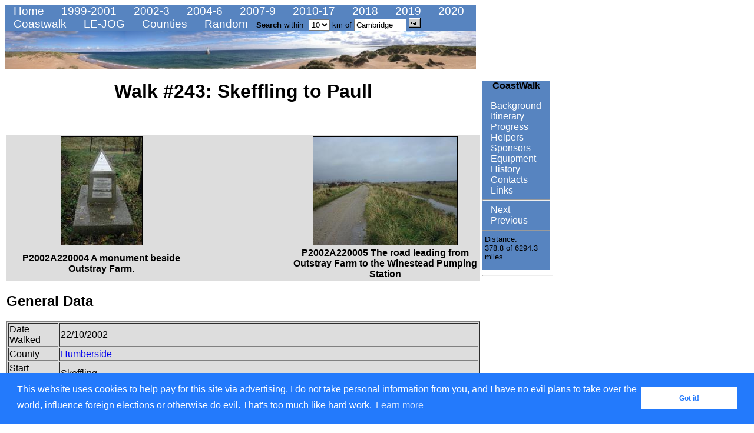

--- FILE ---
content_type: text/html; charset=UTF-8
request_url: https://britishwalks.org/walks/2002/243.php
body_size: 7561
content:
<!DOCTYPE HTML PUBLIC "-//W3C//DTD HTML 4.0 Transitional//EN">
<HTML lang="en">
<HEAD>  
 <META HTTP-EQUIV="Content-Type" CONTENT="text/html; charset=iso-8859-1">
 <META NAME="description" CONTENT="Walk descriptions">
 <META NAME="keywords" CONTENT="info,information,walk,walks,hike,path,trail,hikes,walking,camping,hiking,backpacking">
 <META NAME="Author" CONTENT="David Cotton">
 <TITLE>Walk #243: Skeffling to Paull</TITLE>







<meta http-equiv="Content-Type" content="text/html; charset=utf-8">
<script src="https://www.google-analytics.com/urchin.js" type="text/javascript">
</script>
<script type="text/javascript">
_uacct = "UA-117829-1";
urchinTracker();
</script>

<script type="text/javascript">
function o_popup(page) {
  window.open(page,"Explanation of profiles and ascents / descents","width=500, height=200");
}
</script>

<style type="text/css">
<!--
@import url("/main_stylesheet.css");
-->
</style>


<script src="//maps.googleapis.com/maps/api/js?v=3&key=AIzaSyB4GL2LcDounvC7URnScDwRuWIH-48I96g&sensor=false" type="text/javascript"></script><script src="/Javascript/gxml.js" type="text/javascript"></script><script src="/Javascript/downloadxml.js" type="text/javascript"></script><script src="/Javascript/walkGoogleMappingV3-3.js" type="text/javascript"></script>

<link rel="stylesheet" type="text/css" href="//cdnjs.cloudflare.com/ajax/libs/cookieconsent2/3.0.3/cookieconsent.min.css" />
<script src="//cdnjs.cloudflare.com/ajax/libs/cookieconsent2/3.0.3/cookieconsent.min.js"></script>
<script>
window.addEventListener("load", function(){
window.cookieconsent.initialise({
  "palette": {
    "popup": {
      "background": "#237afc"
    },
    "button": {
      "background": "#fff",
      "text": "#237afc"
    }
  },
  "content": {
    "message": "This website uses cookies to help pay for this site via advertising. I do not take personal information from you, and I have no evil plans to take over the world, influence foreign elections or otherwise do evil. That's too much like hard work.",
    "href": "/notes/cookiepolicy.php"
  }
})});
</script>


</HEAD>

<body onload="map_load(243)" onunload="GUnload()">
<!-- <FORM action="http://www.britishwalks.org/cgi-bin/search.cgi"> -->
<FORM action="/cgi-bin/search.cgi"><INPUT type="hidden" name="page" value="main walks index">

<div class=toolbar>
  <a class=top_menu_medium href="/" title="Home">&nbsp;Home</a>
  <a class=top_menu_large href="/walks/2001/index1999-2001.php" title="1999-2001">&nbsp;1999-2001</a>
  <a class=top_menu_medium href="/walks/2003/index2002-2003.php" title="2002-2003">&nbsp;2002-3</a>
  <a class=top_menu_medium href="/walks/2006/index2004-2006.php" title="2004-2005">&nbsp;2004-6</a>
  <a class=top_menu_medium href="/walks/2009/index2007-2009.php" title="2008">&nbsp;2007-9</a>
  <a class=top_menu_medium href="/walks/2017/index2010-2017.php" title="2010-2017">&nbsp;2010-17</a>
  <a class=top_menu_medium href="/walks/2018/index.php" title="2018">&nbsp;2018</a>
  <a class=top_menu_medium href="/walks/2019/index.php" title="2019">&nbsp;2019</a>
  <a class=top_menu_medium href="/walks/2020/index.php" title="2020">&nbsp;2020</a>
</div>

<div class=toolbar>
  <a class=bot_menu href="/walks/Named/CoastWalk/index.php" title="Coastwalk">&nbsp;Coastwalk</a>
  <a class=bot_menu href="/walks/Named/LEJOG/index.php" title="LE-JOG">&nbsp;LE-JOG</a>
  <a class=bot_menu href="/walks/Counties/index.php" title="Counties">&nbsp;Counties</a>
<a class=bot_menu href="../.././walks/2001/160.php" title="Go to random walk">&nbsp;Random</a>
  <a class=search_menu2>
  <b>Search</b> within
      <img src="" width="1" height="3" alt="">
      <SELECT NAME="distance">
        <OPTION SELECTED>10
	<OPTION>20
	<OPTION>30
      </SELECT> km of
      <INPUT type="text" name="location" id="walkssearchbox" size="9" VALUE="Cambridge">
      <input type="image" value="go" src="/Images/Buttons/Navigation/go.gif" alt="Go">
   </a>
</div>

<!-- Display the walks banner -->
<TABLE WIDTH="800" cellpadding="0" cellspacing="0" BORDER="0">
 <tr>
  <td><img src="/Images/Buttons/Navigation/RattrayHeadSmaller.jpg" alt="Hiking in Britain" border=0 width=800 height=65>
  </td>
 </tr>
</TABLE>
</form>
<!-- End header-->


<!-- Start main content table -->
<table width=920>
<tr><td width=800> <!-- Start left-hand pane -->

<center><H1>Walk #243: Skeffling to Paull</H1></center>





<P>&nbsp;
<CENTER><TABLE border="0" bgcolor="#DDDDDD"><TR>
<TD WIDTH="40%"><CENTER> <IMG ALT="P2002A220004	A monument beside Outstray Farm. " SRC="../walk_pics/Digital/20021022/Small/P2002A220004.JPG" width="137"  height="183" border="1"> </CENTER></TD>
<TD WIDTH=100><CENTER>&nbsp;&nbsp;&nbsp;&nbsp;&nbsp;</CENTER></TD>
<TD WIDTH="40%"><CENTER> <IMG ALT="P2002A220005	The road leading from Outstray Farm to the Winestead Pumping Station " SRC="../walk_pics/Digital/20021022/Small/P2002A220005.JPG" width="244"  height="183" border="1"> </CENTER></TD>
</TR>
<TR>
<TD WIDTH="40%"><CENTER> <B>P2002A220004	A monument beside Outstray Farm. </B> </CENTER>
</TD>
<TD WIDTH=100><CENTER>&nbsp;&nbsp;&nbsp;&nbsp;&nbsp;</CENTER></TD>
<TD WIDTH="40%"><CENTER> <B>P2002A220005	The road leading from Outstray Farm to the Winestead Pumping Station </B> </CENTER>
</TD></TR>
</TABLE>
</CENTER>




<P>
<H2>General Data</H2>
<P>
<CENTER><TABLE border="1" bgcolor="#DDDDDD">
<TR><TD>Date Walked    <TD>22/10/2002 </TR>
<TR><TD>County  <TD><a href="../Counties/Humberside/index.php">Humberside</a> </TR>

<TR><TD>Start Location <TD>Skeffling  </TR>
<TR><TD>End Location   <TD>Paull      </TR>
<TR><TD>Start time     <TD>08.10      </TR>
<TR><TD>End time       <TD>14.56      </TR>
<TR><TD>Distance       <TD>18.9 miles </TR>
<TR><TD>Description    <TD>This was a nice walk along the seawall on the north side of the River Humber. Unfortunately I could not follow the seawall for the second half of the walk, so a diversion inland along roads was necessary. </TR>
<TR><TD>Pack           <TD>Today I carried my 30-litre Karrimor HotRock rucksack, which was filled with my packed lunch, waterproof coat, water bottle and a couple of spare shirts, together with the usual assortment of odds and ends. </TR>
<TR><TD>Condition      <TD>I feel absolutely fine after this walk, and I could easily have walked further if I had needed to. Indeed I find it hard to warrant that I have actually walked as far as I have - I measured the map several times to check this and my pedometer reads the same sort of distance. </TR>
<TR><TD>Weather        <TD>The weather today was mainly thin cloud, with an occasional glimpse of the sun through it. It was a surprisingly warm day, and this helped me dry off when there was a light drizzle shower when I sat down to eat lunch. Aside from this there were a couple of other periods when there was some drizzle in the air, but none of these were serious enough for me to have to put the hood of my coat on. </TR>
<TR><TD>OS map         <TD><a href="../General/maps.php#LR107">Landranger number 107 (Kingston upon Hull & surrounding area)</a> </TR>
</TABLE></CENTER>



<P>&nbsp;
<CENTER><TABLE border="0" bgcolor="#DDDDDD"><TR>
<TD WIDTH="40%"><CENTER> <IMG ALT="P2002A220015	The seawall. " SRC="../walk_pics/Digital/20021022/Small/P2002A220015.JPG" width="244"  height="183" border="1"> </CENTER></TD>
<TD WIDTH=100><CENTER>&nbsp;&nbsp;&nbsp;&nbsp;&nbsp;</CENTER></TD>
<TD WIDTH="40%"><CENTER> <IMG ALT="P2002A220021	A view along the road near Sands Farm. " SRC="../walk_pics/Digital/20021022/Small/P2002A220021.JPG" width="244"  height="183" border="1"> </CENTER></TD>
</TR>
<TR>
<TD WIDTH="40%"><CENTER> <B>P2002A220015	The seawall. </B> </CENTER>
</TD>
<TD WIDTH=100><CENTER>&nbsp;&nbsp;&nbsp;&nbsp;&nbsp;</CENTER></TD>
<TD WIDTH="40%"><CENTER> <B>P2002A220021	A view along the road near Sands Farm. </B> </CENTER>
</TD></TR>
</TABLE>
</CENTER>

<P>&nbsp;
<CENTER><TABLE border="0" bgcolor="#DDDDDD"><TR>
<TD WIDTH="40%"><CENTER> <IMG ALT="P2002A220029	St Andrew's Church, Paull. " SRC="../walk_pics/Digital/20021022/Small/P2002A220029.JPG" width="244"  height="183" border="1"> </CENTER></TD>
<TD WIDTH=100><CENTER>&nbsp;&nbsp;&nbsp;&nbsp;&nbsp;</CENTER></TD>
<TD WIDTH="40%"><CENTER> <IMG ALT="P2002A220030	The old lighthouse in Paull. " SRC="../walk_pics/Digital/20021022/Small/P2002A220030.JPG" width="244"  height="183" border="1"> </CENTER></TD>
</TR>
<TR>
<TD WIDTH="40%"><CENTER> <B>P2002A220029	St Andrew's Church, Paull. </B> </CENTER>
</TD>
<TD WIDTH=100><CENTER>&nbsp;&nbsp;&nbsp;&nbsp;&nbsp;</CENTER></TD>
<TD WIDTH="40%"><CENTER> <B>P2002A220030	The old lighthouse in Paull. </B> </CENTER>
</TD></TR>
</TABLE>
</CENTER>



<P><P>
<HR>
<P>

<P><P>
<H2>Map of the walk</H2>
<P>
<noscript>You need to have Javascript enabled in order to view the maps.</noscript>
<div class="mapdivstyle">
  <div id="map" style="width:800px; height: 650px"></div>
  <br>Maps courtesy of Google Maps. Route for indicative purposes only, and may have been plotted after the walk. Please let me <A HREF="mailto:discjirm@hotmail.com">have comments</A> on what you think of this new format.
  
  For a detailed table of timings for this walk, please see <a href="./tables/243table.php">the table file</a>.
</div>










<P><P>
<HR>
<P>
<H2>Notes</H2>
	<P> Another day, another walk. The Humber estuary is the first major estuary that I have had to cross, and it is going to take me a couple of days to walk around it. I do not mind this so much, however, as it looks as though the route will be quite straightforward and I also have the crossing of the Humber Bridge to look forwards to tomorrow. In reality I am quite glad that the long, grinding miles of beach walking that I have had to endure over the last few days are over, and for the next day or so I shall have a little more variety in the scenery.
	<P> Whilst I was walking along the seawall I got a phone call from Radio Humberside, who wanted to know when I was going to be in Hull. I explained that I was going to be a day later than I had told them last week, and the lady at the end of the phone told me that she would phone me tomorrow. Consequently I am going to have to plan tomorrow's walk so that I can get into Hull for around midday, as that looks like a likely time that they will need me for.
	<P> I quite enjoyed the walk along the seawall, even though the long grass made the walk slightly harder than it should have been. The path from Winestead Pumping Station to Stone Creek is not a right of way but a courtesy path; and it is one that I am thankful for because without it I would have had to walk much further. When I got to Stone Creek, however, I found the path that runs along the seawall to the northwest from there - which is a public footpath - was closed of. There were no other signs explaining why, or for what period the closure may be. I looked on my map, and the path was very long with no intermediate access points for miles. To make matters worse, to the south of the back is the estuary and to the north is a drainage channel. This meant that if I did get caught out I may have to walk all the way back again. I therefore reluctantly decided to take a longer route along roads; this would be harder on my feet and further away from a true coastal route, but I found it hard to justify any other choice. Later on in the walk near Thorngumbald Drain I came across the reason for the closure - the seawall was being strengthened (indeed, it looked as though a new wall was being constructed further inland). The works are costing three and a half million pounds, and are expected to take until the autumn of 2004 to complete, so it looks as though I made the correct decision in taking to the road.








<P><P>
<HR>
<P>
<H2>Directions</H2>
	<P> This walk starts off at the car park beside the Humber estuary to the south of Skeffling. Leave the car park and join the sea banking. Turn right and follow a path along the top of the bank in a general westwards direction. After a couple of miles the path starts to divert inland and becomes rougher, although still easily discernable on the ground, as it turns slowly to head in a more north-westerly direction. As it does so the path leaves the sea banking, which is much flatter, and follows the base of the bank.
	<P> The path passes to the right of a couple of small wooded areas, which are marked as small lakes on the map, with good quality arable farmland on either side. Through the trees Outstray Farm can be seen quite nearby on the left. Continue on past the farm and then take a green path that passes to the left through the trees. This path curves round to the left and then immediately to the right before becoming a very muddy track that leads southwestwards to a bridge over the Patrington Channel.
	<P> Cross the bridge and join a tarmac road on the other side of the channel. Turn left down this road for a short distance towards Outstray Farm, and when the road turns to the right to enter the farm at a small stone monument continue straight on southeastwards down a stony track.
	<P> The track follows the western bank of the Patrington Channel until it reaches the large pumping station at Winestead. Here the track ends, and you have to join a path that follows the top of the banking, which heads in a roughly westerly direction. The path has a little jink to the right and then the left, on which there is another monument, which as a plaque commemorating the raising of the flood defences and another one which marks the spot as being exactly on 0 degrees longitude.
	<P> Continue on along the top of the sea bank for many miles, passing Hawkin's Point and a small wooded area before eventually reaching a bridge that carries the path over a tributary to Stone Creek. Cross the bridge and reach a small tarmac road. At the road turn left over another bridge that carries a muddy track over the main creek and follow it around to the left until it meets the sea bank once more.
	<P> When the track meets the sea bank it turns to the right and becomes surfaced once more. There is then a path that runs along the top of the sea bank for over six miles to Paull, but this path was closed when I walked this route, so I will describe another route below.
	<P> Follow the surfaced road as it heads north-westwards for a few miles, passing Sand Farm as it crosses the Cherry Cobb Sands. Shortly after New House Farm on the right the road curves around sharply to the right. At this point continue straight on down a tarmac driveway that leads to the farm at Little Humber. It should be noted that this is not a public right of way, and therefore walking along it is slightly naughty.
	<P> Walk along the driveway, which is surfaced throughout, to Little Humber and then join the public road that head northwards for a couple of kilometres from the farm. When this road ends at a T-junction turn left along another road that heads southwestwards for a little under a mile before turning to the right and crossing over the Thorngumbald Drain. The road continues on, passing Paull church and the road leading to Paull Battery, before finally entering the village of Paull. Follow the road as it curves around to the right and then take the second road to the left, which leads down to a very attractive disused lighthouse. Follow the road as it curves to the right along the riverfront and the post office is about a hundred yards ahead on the right.







<P><P>
<HR>
<P>
<H2>Distances</H2>
<CENTER>
<TABLE border="1" bgcolor="#DDDDDD">
<TR><TH>From        <TH>To          <TH>Distance (m)<TH>Ascent (ft) <TH>Descent (ft)</TR>
<TR><TD>Skeffling   <TD>Stone Creek <TD>11.5        <TD>69          <TD>69          </TR>
<TR><TD>Stone Creek <TD>Paull       <TD>7.4         <TD>85          <TD>85          </TR>
</TABLE>
</CENTER>

	<P> This makes a total distance of 18.9 miles, with 154 feet of ascent and 154 feet of descent.
<div>
<p>&nbsp;


<a href="../walk_data/profiles/walk_profile_243.png" target="_blank"><img src="../walk_data/profiles/walk_profile_243.png" alt="Profile of walk #243" width=800></a>
<br>For more information on profiles, ascents and descents, see <a href="http://www.britishwalks.org/PHPTemplates/p_explan.php" target="_blank">this page</a>
</div>







<P><P>
<HR>
<P>
<H2>Accommodation</H2>
	<P> We stayed at the St Quinton caravan site, Sandalwood, Hull Road, Easington, Hull, HU12 0TE, tel. 01964 650273. The pitch cost us six pounds for the night, although as the owners were away we had to put the money through the letterbox. This was the third night that we have stayed at this campsite, as there is a lack of good campsites in the immediate area.
















<P><P>
<HR>
<P>
<H2>Disclaimer</H2>
	<P> Please note that I take no responsibility for anything that may happen when following these directions. If you intend to follow this route, then please use the relevant maps and check the route out before you go out. As always when walking, use common sense and you should be fine.
	<P> If you find any information on any of these routes that is inaccurate, or you wish to add anything, then please <A HREF="mailto:discjirm@hotmail.com">email me</A>.
	<P> All images on this site are &copy; of the author. Any reproduction, retransmissions, or republication of all or part of any document found on this site is expressly prohibited, unless the author has explicitly granted its prior written consent to so reproduce, retransmit, or republish the material. All other rights reserved.
	<P> Although this site includes links providing convenient direct access to other Internet sites, I do not endorse, approve, certify or make warranties or representations as to the accuracy of the information on these sites.
	<P> And finally, enjoy your walking!



<P><P>
<HR>
	<P> This walk was mentioned in the following routes:
<TABLE border="0" width="100%">
<TR><TD><A HREF="../Named/CoastWalk/index.php">My walk around the coastline of Britain</A>
</TABLE>



<P><P>
<HR>
<P>
<H2>Nearby walks</H2>

<table border=1><tr><th>#<th>Title<th>Walk length (miles)</tr><tr><td>241<td><a href="../.././walks/2002/241.php">Mappleton to Easington</a><td>19.7</tr><tr><td>242<td><a href="../.././walks/2002/242.php">Easington to Skeffling via Spurn Head</a><td>14.8</tr><tr><td>244<td><a href="../.././walks/2002/244.php">Paull to Barton-Upon-Humber</a><td>15.7</tr></table>




<P><P>
<HR>
<TABLE border="0" width="100%">
<TR><TD ALIGN="left">
<A HREF="./242.php"><IMG SRC="../../Images/Buttons/a_left.gif" ALT="Previous walk." border="0" width="20" height="20">&nbsp;Previous walk</A>&nbsp;
<A HREF="./244.php"><IMG SRC="../../Images/Buttons/a_right.gif" ALT="Next walk" border="0" width="20" height="20">&nbsp;Next walk</A></TD>
</table>
<P>


<div style="position:absolute; left:0; width: 1000px">


 

<P><HR>
<TABLE border="0" width="950" bgcolor="#DDDDDD">
<TR>

<!-- First table cell - site meter - removed -->
<TD align="left">
</TD>
<TD align="center">
</TD>

<!-- Next table cell - the webring - removed -->
<td width=300>
&nbsp;
</td>

<!-- Next table cell - hosted by... -->
<TD align="right"> <a href="https://www.purleyhosting.com/whmcs/aff.php?aff=003" target="_blank"><img src="https://www.purleyhosting.com/ad_animation.gif" alt="Hosted by Spellings.net" border=1></a>
</TD>

<!-- Next table cell - the w3c validator -->
<!--<TD align="right"> <A HREF="http://validator.w3.org/check/referer"><img border=0 src="http://validator.w3.org/images/vh40.gif" alt="Valid HTML 4.0!" height=31 width=88></A>
</TD>-->
</TR>
</TABLE>

</div>

</BODY>
</HTML>


<div style="position:absolute; left:935; top: 150; width: 180">

<td width=120 valign="top">

<P><P><div class=coast_toolbar><H3><center>CoastWalk</center></H3><a class=coast_menu href="http://www.britishwalks.org/walks/Named/CoastWalk/index.php" title="Background">&nbsp;Background</a><br><a class=coast_menu href="http://www.britishwalks.org/walks/Named/CoastWalk/Itinerary.php" title="Itinerary">&nbsp;Itinerary</a><br><a class=coast_menu href="http://www.britishwalks.org/walks/Named/CoastWalk/Progress.php" title="Progress">&nbsp;Progress</a><br><a class=coast_menu href="http://www.britishwalks.org/walks/Named/CoastWalk/Helpers.php" title="Helpers">&nbsp;Helpers</a><br><a class=coast_menu href="http://www.britishwalks.org/walks/Named/CoastWalk/Sponsors.php" title="Sponsors">&nbsp;Sponsors</a><br><a class=coast_menu href="http://www.britishwalks.org/walks/Named/CoastWalk/Equipment.php" title="Equipment">&nbsp;Equipment</a><br><a class=coast_menu href="http://www.britishwalks.org/walks/Named/CoastWalk/History.php" title="History">&nbsp;History</a><br><a class=coast_menu href="http://www.britishwalks.org/walks/Named/CoastWalk/Contacts.php" title="Contacts">&nbsp;Contacts</a><br><a class=coast_menu href="http://www.britishwalks.org/walks/Named/CoastWalk/Links.php" title="Links">&nbsp;Links</a><hr><a class=coast_menu href="./244.php" title="Paull to Barton-Upon-Humber" alt="Paull to Barton-Upon-Humber">&nbsp;Next</a><br /><a class=coast_menu href="./242.php" title="Easington to Skeffling via Spurn Head" alt="Easington to Skeffling via Spurn Head">&nbsp;Previous</a><hr>&nbsp;Distance:<br />&nbsp;378.8 of 6294.3 <br />&nbsp;miles<br />&nbsp;</div><hr>
<script type="text/javascript"><!--
google_ad_client = "pub-5008290959276421"
/* 120x600, created 11/4/09 */
google_ad_slot = "8335412152";
google_ad_width = 120;
google_ad_height = 600;
//-->
</script>
<script type="text/javascript"
src="//pagead2.googlesyndication.com/pagead/show_ads.js">
</script></td>

</div>
</BODY>
</HTML>







--- FILE ---
content_type: text/html; charset=utf-8
request_url: https://www.google.com/recaptcha/api2/aframe
body_size: 266
content:
<!DOCTYPE HTML><html><head><meta http-equiv="content-type" content="text/html; charset=UTF-8"></head><body><script nonce="x2O7jmfuy12hs9jlB6xHcw">/** Anti-fraud and anti-abuse applications only. See google.com/recaptcha */ try{var clients={'sodar':'https://pagead2.googlesyndication.com/pagead/sodar?'};window.addEventListener("message",function(a){try{if(a.source===window.parent){var b=JSON.parse(a.data);var c=clients[b['id']];if(c){var d=document.createElement('img');d.src=c+b['params']+'&rc='+(localStorage.getItem("rc::a")?sessionStorage.getItem("rc::b"):"");window.document.body.appendChild(d);sessionStorage.setItem("rc::e",parseInt(sessionStorage.getItem("rc::e")||0)+1);localStorage.setItem("rc::h",'1768675973094');}}}catch(b){}});window.parent.postMessage("_grecaptcha_ready", "*");}catch(b){}</script></body></html>